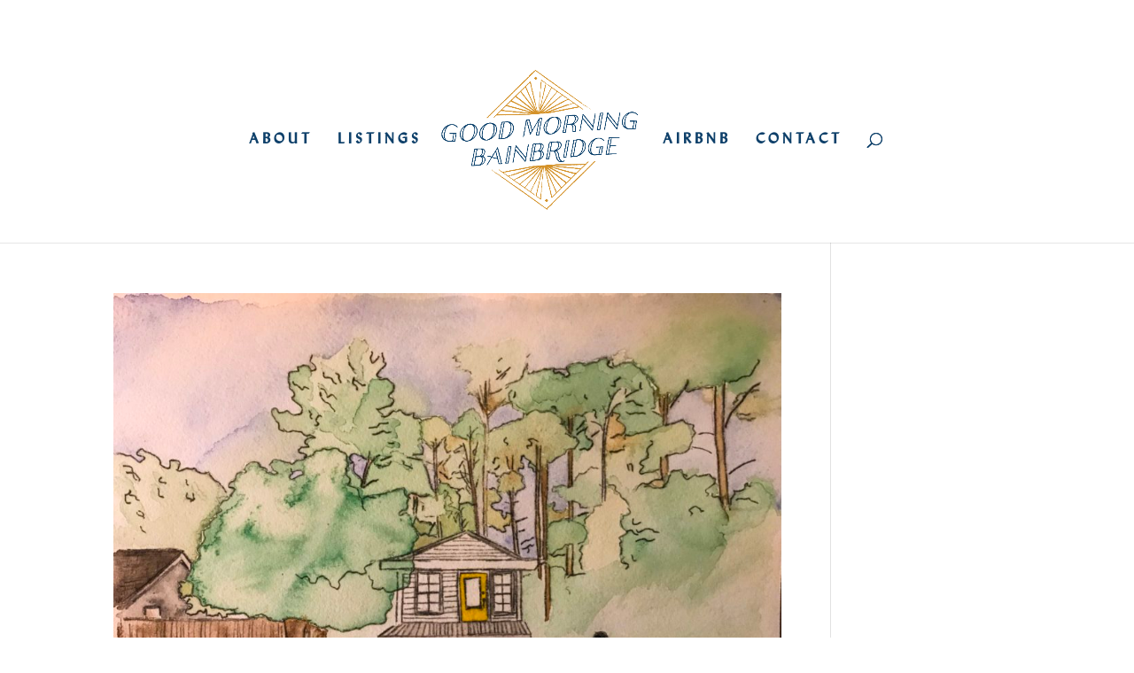

--- FILE ---
content_type: text/css
request_url: http://www.goodmorningbainbridge.com/wp-content/et-cache/global/et-divi-customizer-global.min.css?ver=1766675647
body_size: 1367
content:
body,.et_pb_column_1_2 .et_quote_content blockquote cite,.et_pb_column_1_2 .et_link_content a.et_link_main_url,.et_pb_column_1_3 .et_quote_content blockquote cite,.et_pb_column_3_8 .et_quote_content blockquote cite,.et_pb_column_1_4 .et_quote_content blockquote cite,.et_pb_blog_grid .et_quote_content blockquote cite,.et_pb_column_1_3 .et_link_content a.et_link_main_url,.et_pb_column_3_8 .et_link_content a.et_link_main_url,.et_pb_column_1_4 .et_link_content a.et_link_main_url,.et_pb_blog_grid .et_link_content a.et_link_main_url,body .et_pb_bg_layout_light .et_pb_post p,body .et_pb_bg_layout_dark .et_pb_post p{font-size:24px}.et_pb_slide_content,.et_pb_best_value{font-size:27px}body{color:#3d3935}h1,h2,h3,h4,h5,h6{color:#0e406a}a{color:#0e406a}.nav li ul{border-color:#3d3935}.et_header_style_centered .mobile_nav .select_page,.et_header_style_split .mobile_nav .select_page,.et_nav_text_color_light #top-menu>li>a,.et_nav_text_color_dark #top-menu>li>a,#top-menu a,.et_mobile_menu li a,.et_nav_text_color_light .et_mobile_menu li a,.et_nav_text_color_dark .et_mobile_menu li a,#et_search_icon:before,.et_search_form_container input,span.et_close_search_field:after,#et-top-navigation .et-cart-info{color:#0e406a}.et_search_form_container input::-moz-placeholder{color:#0e406a}.et_search_form_container input::-webkit-input-placeholder{color:#0e406a}.et_search_form_container input:-ms-input-placeholder{color:#0e406a}#top-menu li a{font-size:17px}body.et_vertical_nav .container.et_search_form_container .et-search-form input{font-size:17px!important}#top-menu li a,.et_search_form_container input{letter-spacing:4px}.et_search_form_container input::-moz-placeholder{letter-spacing:4px}.et_search_form_container input::-webkit-input-placeholder{letter-spacing:4px}.et_search_form_container input:-ms-input-placeholder{letter-spacing:4px}#top-menu li.current-menu-ancestor>a,#top-menu li.current-menu-item>a,#top-menu li.current_page_item>a{color:#d0922a}#main-footer{background-color:rgba(58,58,58,0)}#footer-widgets .footer-widget li:before{top:17.4px}#et-footer-nav{background-color:#b9d8ea}#footer-bottom{background-color:rgba(28,28,28,0.8)}#footer-info,#footer-info a{color:#f3c300}#footer-bottom .et-social-icon a{font-size:10px}#footer-bottom .et-social-icon a{color:rgba(152,148,0,0.95)}h1,h2,h3,h4,h5,h6,.et_quote_content blockquote p,.et_pb_slide_description .et_pb_slide_title{letter-spacing:4px}@media only screen and (min-width:981px){.et_header_style_left #et-top-navigation,.et_header_style_split #et-top-navigation{padding:111px 0 0 0}.et_header_style_left #et-top-navigation nav>ul>li>a,.et_header_style_split #et-top-navigation nav>ul>li>a{padding-bottom:111px}.et_header_style_split .centered-inline-logo-wrap{width:221px;margin:-221px 0}.et_header_style_split .centered-inline-logo-wrap #logo{max-height:221px}.et_pb_svg_logo.et_header_style_split .centered-inline-logo-wrap #logo{height:221px}.et_header_style_centered #top-menu>li>a{padding-bottom:40px}.et_header_style_slide #et-top-navigation,.et_header_style_fullscreen #et-top-navigation{padding:102px 0 102px 0!important}.et_header_style_centered #main-header .logo_container{height:221px}.et_header_style_left .et-fixed-header #et-top-navigation,.et_header_style_split .et-fixed-header #et-top-navigation{padding:90px 0 0 0}.et_header_style_left .et-fixed-header #et-top-navigation nav>ul>li>a,.et_header_style_split .et-fixed-header #et-top-navigation nav>ul>li>a{padding-bottom:90px}.et_header_style_centered header#main-header.et-fixed-header .logo_container{height:180px}.et_header_style_split #main-header.et-fixed-header .centered-inline-logo-wrap{width:180px;margin:-180px 0}.et_header_style_split .et-fixed-header .centered-inline-logo-wrap #logo{max-height:180px}.et_pb_svg_logo.et_header_style_split .et-fixed-header .centered-inline-logo-wrap #logo{height:180px}.et_header_style_slide .et-fixed-header #et-top-navigation,.et_header_style_fullscreen .et-fixed-header #et-top-navigation{padding:81px 0 81px 0!important}.et_header_style_split #main-header .centered-inline-logo-wrap{width:auto;height:166.49px}.et_header_style_split #main-header.et-fixed-header .centered-inline-logo-wrap{width:auto;height:138.2px}.et_header_style_split .centered-inline-logo-wrap #logo,.et_header_style_split .et-fixed-header .centered-inline-logo-wrap #logo{height:auto;max-height:100%}.et-fixed-header #top-menu a,.et-fixed-header #et_search_icon:before,.et-fixed-header #et_top_search .et-search-form input,.et-fixed-header .et_search_form_container input,.et-fixed-header .et_close_search_field:after,.et-fixed-header #et-top-navigation .et-cart-info{color:#0e406a!important}.et-fixed-header .et_search_form_container input::-moz-placeholder{color:#0e406a!important}.et-fixed-header .et_search_form_container input::-webkit-input-placeholder{color:#0e406a!important}.et-fixed-header .et_search_form_container input:-ms-input-placeholder{color:#0e406a!important}.et-fixed-header #top-menu li.current-menu-ancestor>a,.et-fixed-header #top-menu li.current-menu-item>a,.et-fixed-header #top-menu li.current_page_item>a{color:#d0922a!important}}@media only screen and (min-width:1350px){.et_pb_row{padding:27px 0}.et_pb_section{padding:54px 0}.single.et_pb_pagebuilder_layout.et_full_width_page .et_post_meta_wrapper{padding-top:81px}.et_pb_fullwidth_section{padding:0}}	h1,h2,h3,h4,h5,h6{font-family:'Lydian',Helvetica,Arial,Lucida,sans-serif}body,input,textarea,select{font-family:'Tenali Ramakrishna',Helvetica,Arial,Lucida,sans-serif}#main-header,#et-top-navigation{font-family:'Lydian',Helvetica,Arial,Lucida,sans-serif}#main-footer{display:none}@media only screen and (min-width:981px){.et_pb_subscribe .et_pb_newsletter_fields>p{flex:auto!important}.et_pb_subscribe .et_pb_newsletter_fields p.et_pb_newsletter_field{margin-right:2%}.et-custom-section .et_pb_slide_image{height:400px!important}.et-custom-section .et_pb_slide_image img{height:400px!important;min-height:400px!important}}